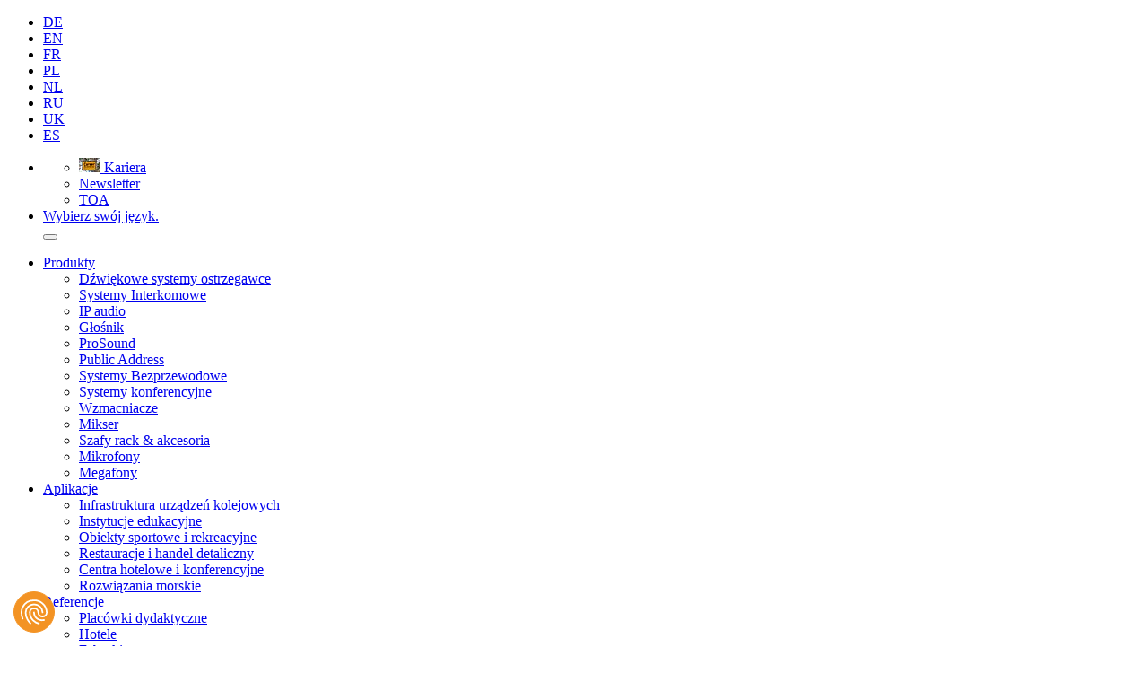

--- FILE ---
content_type: text/html; charset=utf-8
request_url: https://www.toa.pl/produkty/vp-2064-incl/
body_size: 9690
content:
<!DOCTYPE html>
<html lang="pl">
<head>

<meta charset="utf-8">
<!-- 
	This website is powered by TYPO3 - inspiring people to share!
	TYPO3 is a free open source Content Management Framework initially created by Kasper Skaarhoj and licensed under GNU/GPL.
	TYPO3 is copyright 1998-2026 of Kasper Skaarhoj. Extensions are copyright of their respective owners.
	Information and contribution at https://typo3.org/
-->


<link rel="icon" href="/_assets/bd18d6cf0a82e89ac33e9be14d7cbe42/Icons/favicon.ico" type="image/vnd.microsoft.icon">
<title>VP-2064 INCL - Produkty - TOA Electronics</title>
<meta http-equiv="x-ua-compatible" content="IE=edge">
<meta name="generator" content="TYPO3 CMS">
<meta name="viewport" content="width=device-width, initial-scale=1">
<meta name="robots" content="NOODP">
<meta name="author" content="TOA Marketing">
<meta name="keywords" content="systemy alarmowe, interkomy, konferencje i technologie bezprzewodowe dla bezpiecznej komunikacji w każdej przestrzeni; TOA produkty">
<meta name="description" content="Wzmacniacz systemowy">
<meta property="og:title" content="VP-2064 INCL - Produkty - TOA Electronics">
<meta property="og:image" content="/?type=1548975600&amp;v=1vgk0e&amp;asset=56391967-b425-4282-8e06-0ef922fd5ae3&amp;mode=preview&amp;params=mimeType%3Dimage%2Fjpeg%26width%3D1000%26height%3D1000">
<meta property="og:description" content="Wzmacniacz systemowy">
<meta name="twitter:card" content="summary">
<meta name="apple-mobile-web-app-capable" content="no">

<link rel="stylesheet" href="/typo3temp/assets/compressed/fontawesome.min-abc6686455967b3230a9af49f549c791.css?1768389202" media="all">
<link rel="stylesheet" href="/typo3temp/assets/compressed/brands.min-3fa9646d1ef4ee9737869e0c78e5edb7.css?1768389202" media="all">
<link rel="stylesheet" href="/typo3temp/assets/compressed/solid.min-b6933c9f6377e2f8bc79fa8b2ae27481.css?1768389202" media="all">
<link rel="stylesheet" href="/typo3temp/assets/compressed/regular.min-30385de419c1b597b4e5188685264ffe.css?1768389202" media="all">
<link rel="stylesheet" href="/typo3temp/assets/compressed/v4-shims.min-05d2436a571b2a25205ea06193ec5885.css?1768389202" media="all">

<link rel="stylesheet" href="/typo3temp/assets/compressed/b16b99d51632328111e35488677f0829-12404fe395fd4b62fcffffc919aef4fd.css?1768389202" media="all">
<link rel="stylesheet" href="/typo3temp/assets/compressed/main.min-6857a6ee26bbbfa9312223d72b7ac456.css?1768389202" media="all">
<link rel="stylesheet" href="/typo3temp/assets/compressed/jquery.fancybox.min-c69b49be4a7526ffc04c9bd9e0b2ebc9.css?1768389202" media="all">




<script src="/_assets/bd18d6cf0a82e89ac33e9be14d7cbe42/JavaScript/jquery.min.js?1768388974"></script>
<script src="/_assets/bd18d6cf0a82e89ac33e9be14d7cbe42/JavaScript/bootstrap.min.js?1768388974"></script>
<script src="/typo3temp/assets/compressed/jquery.fancybox.min-e56a38e4c485edbb7f427ea3f77961cf.js?1768389202"></script>
<script src="/typo3temp/assets/compressed/clipboard.min-c4222e54399cb541587eefc31e47141c.js?1768389202"></script>



<script src="https://consent.cookiefirst.com/sites/toa.pl-31d4c2a0-8e48-4776-8fe5-89a05f5ff5e7/consent.js"></script>  <script>
    window.dataLayer = window.dataLayer || [];
    function gtag() { dataLayer.push(arguments); }
    gtag('consent', 'default', {
      'ad_user_data': 'denied',
      'ad_personalization': 'denied',
      'ad_storage': 'denied',
      'analytics_storage': 'denied',
      'wait_for_update': 500,
    });
    gtag('js', new Date());
    gtag('config', 'GTM-5R2J4D9');
  </script>
  <script type="text/plain" data-cookiefirst-category="performance">
    (function(w,d,s,l,i){
        w[l]=w[l]||[];
        w[l].push({'gtm.start':new Date().getTime(),event:'gtm.js'});
        var f=d.getElementsByTagName(s)[0],j=d.createElement(s),dl=l!='dataLayer'?'&l='+l:'';
        j.async=true;
        j.src='https://www.googletagmanager.com/gtm.js?id='+i+dl;f.parentNode.insertBefore(j,f);
      })(window,document,'script','dataLayer','GTM-5R2J4D9');
  </script><meta name="theme-color" content="#8b8a8a">
<meta property="og:image" content="/fileadmin/Logos/TOA_field_grey.jpg" />  <script type="text/plain" data-cookiefirst-category="performance">
    (function(i,s,o,g,r,a,m){
      i['GoogleAnalyticsObject']=r;
      i[r]=i[r] || function(){(i[r].q=i[r].q||[]).push(arguments)},
      i[r].l=1*new Date();
      a=s.createElement(o),
      m=s.getElementsByTagName(o)[1];
      a.async=1;
      a.src=g;
      m.parentNode.insertBefore(a,m)
    })(window,document,'script','//www.google-analytics.com/analytics.js','ga');

    ga('create', 'UA-43364250-4', 'auto', {'allowLinker': true});
    ga('require', 'linker');
    ga('set', 'anonymizeIp', true);
    ga('send', 'pageview');
  </script>
<link rel="canonical" href="remove-me"/>

</head>
<body>
  <!-- Google Tag Manager (noscript) -->
  <noscript><iframe src="https://www.googletagmanager.com/ns.html?id=GTM-5R2J4D9"
  height="0" width="0" style="display:none;visibility:hidden"></iframe></noscript>
  <!-- End Google Tag Manager (noscript) --><div class="languages">
    <div class="container">
        <div class="row">
            <div class="col-md-12">
                <ul class="language-menu">
    
        <li class="">
            <!-- <a href="https://www.toa.de/">DE</a> -->
            <a href="https://www.toa.de/">DE</a>
        </li>
    
        <li class="">
            <!-- <a href="https://www.toa.eu/">EN</a> -->
            <a href="https://www.toa.eu/">EN</a>
        </li>
    
        <li class="">
            <!-- <a href="https://www.toa.fr/">FR</a> -->
            <a href="https://www.toa.fr/">FR</a>
        </li>
    
        <li class="active">
            <!-- <a href="https://www.toa.pl/">PL</a> -->
            <a href="/">PL</a>
        </li>
    
        <li class="">
            <!-- <a href="https://www.toa.nl/">NL</a> -->
            <a href="https://www.toa.nl/">NL</a>
        </li>
    
        <li class="">
            <!-- <a href="https://www.toa-russia.com/">RU</a> -->
            <a href="https://www.toa-russia.com/">RU</a>
        </li>
    
        <li class="">
            <!-- <a href="https://www.toa.co.uk/">UK</a> -->
            <a href="https://www.toa.co.uk/">UK</a>
        </li>
    
        <li class="">
            <!-- <a href="https://www.toa-spain.com">ES</a> -->
            <a href="https://www.toa-spain.com/">ES</a>
        </li>
    
</ul>

            </div>
        </div>
    </div>
</div>

<header class="header">
    

<div class="header__top">
    <div class="container">
        <div class="row header__top--inner">
            <div class="col-md-4 col-xs-4">
                <a href="/" class="logo"></a>
            </div>
            <div class="col-md-8 col-xs-8">
                <ul class="header__top--language-and-meta">
                    <li class="header__top-meta--wrapper">
                        
                            <ul class="header__top-meta--content">
                                
                                    <li>
                                        <a href="/kariera">
                                            
                                                
                                                    <img alt=" Karriere_Page.jpg" src="/fileadmin/_processed_/7/d/csm_Karriere_Page_22b4fcfd1e.jpg" width="24" height="16" />
                                                
                                            
                                            Kariera
                                        </a>
                                    </li>
                                
                                    <li>
                                        <a href="/wsparcie/rejestracja-newslettera">
                                            
                                                
                                            
                                            Newsletter
                                        </a>
                                    </li>
                                
                                    <li>
                                        <a href="/toa">
                                            
                                                
                                            
                                            TOA
                                        </a>
                                    </li>
                                
                            </ul>
                        
                    </li>
                    <li>
                        <a href="javascript:void(0)" class="header__top--language_trigger">
                            <i class="fa fa-globe"></i>
                            
                                    <span>Wybierz swój język.</span>
                                
                        </a>
                    </li>
                    <button class="hamburger hamburger--slider" type="button">
                        <span class="hamburger-box">
                            <span class="hamburger-inner"></span>
                        </span>
                    </button>
                </ul>
            </div>
        </div>
    </div>
</div>

<div class="header__bottom">
    <div class="container-fluid">
        <div class="row">
            <nav>
                

<div class="nav__wrapper">

    <ul class="nav-main">
        
            <li class="nav-main__item">
                <a href="/produkty" class="nav-main__link">Produkty</a>
                <div class="nav-details">
                    <div class="container">
                        <div class="row">
                            <div class="col-lg-4"><ul><li><a href="/produkty/dzwiekowe-systemy-ostrzegawce/">Dźwiękowe systemy ostrzegawce</a></li><li><a href="/produkty/systemy-interkomowe/">Systemy Interkomowe</a></li><li><a href="/produkty/ip-audio/">IP audio</a></li><li><a href="/produkty/glosnik/">Głośnik</a></li><li><a href="/produkty/prosound/">ProSound</a></li></ul></div><div class="col-lg-4"><ul><li><a href="/produkty/public-address/">Public Address</a></li><li><a href="/produkty/systemy-bezprzewodowe/">Systemy Bezprzewodowe</a></li><li><a href="/produkty/systemy-konferencyjne/">Systemy konferencyjne</a></li><li><a href="/produkty/wzmacniacze-1/">Wzmacniacze</a></li><li><a href="/produkty/mikser/">Mikser</a></li></ul></div><div class="col-lg-4"><ul><li><a href="/produkty/szafy-rack-akcesoria-2/">Szafy rack & akcesoria</a></li><li><a href="/produkty/mikrofony-1/">Mikrofony</a></li><li><a href="/produkty/megafony-1/">Megafony</a></li></ul></div>
                        </div>
                    </div>
                </div>
            </li>
        
            <li class="nav-main__item">
                <a href="/aplikacje" class="nav-main__link">Aplikacje</a>
                <div class="nav-details">
                    <div class="container">
                        <div class="row">
                            <div class="col-lg-4"><ul><li><a href="/aplikacje/infrastruktura-urzadzen-kolejowych">Infrastruktura urządzeń kolejowych</a></li><li><a href="/aplikacje/instytucje-edukacyjne">Instytucje edukacyjne</a></li><li><a href="/aplikacje/obiekty-sportowe-i-rekreacyjne">Obiekty sportowe i rekreacyjne</a></li><li><a href="/aplikacje/restauracje-i-handel-detaliczny">Restauracje i handel detaliczny</a></li><li><a href="/aplikacje/centra-hotelowe-i-konferencyjne">Centra hotelowe i konferencyjne</a></li><li><a href="/aplikacje/rozwiazania-morskie">Rozwiązania morskie</a></li></ul></div>
                        </div>
                    </div>
                </div>
            </li>
        
            <li class="nav-main__item">
                <a href="/referencje" class="nav-main__link">Referencje</a>
                <div class="nav-details">
                    <div class="container">
                        <div class="row">
                            <div class="col-lg-4"><ul><li><a href="/referencje/placowki-dydaktyczne/">Placówki dydaktyczne</a></li><li><a href="/referencje/hotele/">Hotele</a></li><li><a href="/referencje/fabryki/">Fabryki</a></li><li><a href="/referencje/na-zewnatrz/">Na zewnątrz</a></li></ul></div><div class="col-lg-4"><ul><li><a href="/referencje/governmental-buildings/">Governmental Buildings</a></li><li><a href="/referencje/obiekty-handlowe/">Obiekty handlowe</a></li><li><a href="/referencje/obiekty-sportowe-i-rekreacyjne/">Obiekty sportowe i rekreacyjne</a></li><li><a href="/referencje/obiekty-biurowe/">Obiekty biurowe</a></li></ul></div><div class="col-lg-4"><ul><li><a href="/referencje/szpitale-i-obiekty-medyczne/">Szpitale i obiekty medyczne</a></li><li><a href="/referencje/obiekty-sakralne/">Obiekty sakralne</a></li><li><a href="/referencje/transport/">Transport</a></li></ul></div>
                        </div>
                    </div>
                </div>
            </li>
        
            <li class="nav-main__item">
                <a href="/wsparcie" class="nav-main__link">Wsparcie</a>
                <div class="nav-details">
                    <div class="container">
                        <div class="row">
                            <div class="col-lg-4"><ul><li><a href="/wsparcie/pobierz-dane-bim">Pobierz dane BIM</a></li><li><a href="/wsparcie/soundcheck">Soundcheck</a></li><li><a href="/wsparcie/odkryj-nasze-produkty-w-3d">Odkryj nasze produkty w 3D</a></li><li><a href="/wsparcie/wideo">Wideo</a></li><li><a href="/wsparcie/rejestracja-newslettera">Rejestracja newslettera</a></li><li><a href="/wsparcie/produkty-wycofane">Produkty wycofane</a></li><li><a href="/wsparcie/serwis-naprawczy">Serwis naprawczy</a></li></ul></div>
                        </div>
                    </div>
                </div>
            </li>
        
            <li class="nav-main__item">
                <a href="/kontakt" class="nav-main__link">Kontakt</a>
                <div class="nav-details">
                    <div class="container">
                        <div class="row">
                            
                        </div>
                    </div>
                </div>
            </li>
        
    </ul>

    <div class="search-field__wrapper">
    <div class="search">

        <script type="text/javascript">
            var searchPageSettings = {};
            searchPageSettings.url = "/poszukiwanie";
            searchPageSettings.l10n = {};
            searchPageSettings.l10n.placeholder = "Szukaj";
            searchPageSettings.l10n.products = "Produkty";
            searchPageSettings.l10n.references = "Referencje";
            searchPageSettings.l10n.website = "Stronie internetowej";
            searchPageSettings.l10n.display_all = "Pokaż wszystko";
            searchPageSettings.l10n.nothing_found = "Brak wyników";
        </script>

        <div id="toa-search-app"></div>
    </div>
    <a href="javascript:void(0)" class="header__top--search_trigger">
        <i class="fa fa-search"></i>
    </a>
</div>

    <div class="nav-main__mobile">
        <div id="dl-menu" class="dl-menuwrapper">
            <ul id="dlmenu" class="dl-menu dl-menuopen">
                
                    <li>
                        <a href="/produkty" class="nav-main__link">
                            Produkty
                            <span class="dl-arrow">
                                <i class="fa fa-angle-right" aria-hidden="true"></i>
                            </span>
                        </a>

                        
                    </li>
                
                    <li>
                        <a href="/aplikacje" class="nav-main__link">
                            Aplikacje
                            <span class="dl-arrow">
                                <i class="fa fa-angle-right" aria-hidden="true"></i>
                            </span>
                        </a>

                        
                            <ul class="dl-submenu">
                                <li class="dl-back">
                                    <a href="javascript:void(0)">Aplikacje
                                        <span class="dl-arrow">
                                            <i class="fa fa-angle-left" aria-hidden="true"></i>
                                        </span>
                                    </a>
                                </li>
                                <li>
                                    <div class="col-lg-4"><ul><li><a href="/aplikacje/infrastruktura-urzadzen-kolejowych">Infrastruktura urządzeń kolejowych</a></li><li><a href="/aplikacje/instytucje-edukacyjne">Instytucje edukacyjne</a></li><li><a href="/aplikacje/obiekty-sportowe-i-rekreacyjne">Obiekty sportowe i rekreacyjne</a></li><li><a href="/aplikacje/restauracje-i-handel-detaliczny">Restauracje i handel detaliczny</a></li><li><a href="/aplikacje/centra-hotelowe-i-konferencyjne">Centra hotelowe i konferencyjne</a></li><li><a href="/aplikacje/rozwiazania-morskie">Rozwiązania morskie</a></li></ul></div>
                                </li>
                            </ul>
                        
                    </li>
                
                    <li>
                        <a href="/referencje" class="nav-main__link">
                            Referencje
                            <span class="dl-arrow">
                                <i class="fa fa-angle-right" aria-hidden="true"></i>
                            </span>
                        </a>

                        
                    </li>
                
                    <li>
                        <a href="/wsparcie" class="nav-main__link">
                            Wsparcie
                            <span class="dl-arrow">
                                <i class="fa fa-angle-right" aria-hidden="true"></i>
                            </span>
                        </a>

                        
                            <ul class="dl-submenu">
                                <li class="dl-back">
                                    <a href="javascript:void(0)">Wsparcie
                                        <span class="dl-arrow">
                                            <i class="fa fa-angle-left" aria-hidden="true"></i>
                                        </span>
                                    </a>
                                </li>
                                <li>
                                    <div class="col-lg-4"><ul><li><a href="/wsparcie/pobierz-dane-bim">Pobierz dane BIM</a></li><li><a href="/wsparcie/soundcheck">Soundcheck</a></li><li><a href="/wsparcie/odkryj-nasze-produkty-w-3d">Odkryj nasze produkty w 3D</a></li><li><a href="/wsparcie/wideo">Wideo</a></li><li><a href="/wsparcie/rejestracja-newslettera">Rejestracja newslettera</a></li><li><a href="/wsparcie/produkty-wycofane">Produkty wycofane</a></li><li><a href="/wsparcie/serwis-naprawczy">Serwis naprawczy</a></li></ul></div>
                                </li>
                            </ul>
                        
                    </li>
                
                    <li>
                        <a href="/kontakt" class="nav-main__link">
                            Kontakt
                            <span class="dl-arrow">
                                <i class="fa fa-angle-right" aria-hidden="true"></i>
                            </span>
                        </a>

                        
                    </li>
                
            </ul>
        </div>
    </div>

</div>

            </nav>
        </div>
    </div>
</div>
</header>


    




<!--TYPO3SEARCH_begin-->


    <div class="container">
        



        <div class="row">
            <div class="col-md-12">
                
    

            <div id="c2321" class="frame frame-default frame-type-list frame-layout-0">
                
                
                    



                
                
                    

    



                
                

    
        





    
            <ol class="breadcrumbs">
                
                    <li>
                        
                                <a href="/produkty/"><span>Produkty</span></a>
                                <span class="fa fa-angle-right"></span>
                            
                    </li>
                
                    <li>
                        
                                <span>VP-2064incl</span>
                            
                    </li>
                
            </ol>
        




        
    <div class="row">
        <div class="col-md-7">

            <div class="images">
                <div class="row">
                    <div class="col-md-2">
                        <div class="thumbnails">
                            
                        </div>
                    </div>
                    <div class="col-md-10">
                        <a href="/?type=1548975600&amp;v=1vgk0e&amp;asset=56391967-b425-4282-8e06-0ef922fd5ae3&amp;mode=preview&amp;params=mimeType%3Dimage%2Fjpeg%26width%3D2000%26height%3D2000" data-fancybox="group">
                            <div class="main-image-preview" style="background-image: url('/?type=1548975600&amp;v=1vgk0e&amp;asset=56391967-b425-4282-8e06-0ef922fd5ae3&amp;mode=preview&amp;params=mimeType%3Dimage%2Fjpeg%26width%3D1000%26height%3D1000');">
                                <img data-search="image" class="show-for-print" src="/?type=1548975600&amp;v=1vgk0e&amp;asset=56391967-b425-4282-8e06-0ef922fd5ae3&amp;mode=preview&amp;params=mimeType%3Dimage%2Fjpeg%26width%3D1000%26height%3D1000" alt="VP-2064incl" />
                                
                            </div>
                        </a>

                        
                    </div>
                </div>
            </div>

            <style>
                ul.icons {
                    margin: 20px 0 10px;
                    padding: 0;
                    list-style: none;
                }

                ul.icons li {
                    display: inline-block;
                    margin-right: 20px;
                }
            </style>

            <script type="text/javascript">
                $("[data-fancybox]").fancybox({
                    loop: true,
                    keyboard: true,
                    arrows: true,
                    buttons: ['close']
                });
            </script>

        </div>
        <div data-search="content" class="col-md-5">
            

            
                <h1 data-search="title">VP-2064incl</h1>
            

            
                
                
                <div data-search="abstract">
                    <h3>
                        <p>Wzmacniacz systemowy</p>
                    </h3>
                </div>
            

            

            
                <p>
                    <p>Wzmacniacz mocy typu VP-2064 posiada 4 kanały po 60 W każdy. Każdy kanał wyposażony jest w moduł VP-2000VX</p><div><ul><li>Oferyje moc 60 W x 4 kanały (VP-2064)</li><li>Możliwość zastosowania jako wzmacniacz strefowy i wzmacniacz rezerwowy</li><li>Wzmacniacz wykorzystuje 1 moduł wejściowy wzmacniacza mocy VP-200VX lub VP-200VX-BGM na kanał</li><li>Programowalna funkcja czuwania wzmacniacza, wydłuża czas pracy na zasilaniu z akumulatorów, w sytuacjach awaryjnych</li></ul></div>
                </p>
            
            <br><br>
            <div class="row">

                
                    <div class="col-xs-6">
                        <div class="additional-information-link">
                            <a href="/xom-assets/VM-3000_LEAF_PL_%280812%29_833-61-348-0A.pdf?type=1548975600&amp;v=1vgk0e&amp;asset=43721cb8-1bf2-4e61-9062-12965cd9cfee&amp;mode=content&amp;params=locale%3Dpl" target="_blank" class="fa-regular fa-circle-down"></a>
                            <span>
                                Ulotka</span>
                        </div>
                    </div>
                

                <!--  -->

            </div>

            <!--  -->
        </div>
    </div>

     

    <div class="row">
        <div class="col-md-12">
            <hr>
        </div>

        <div class="col-md-12">
            <!-- tabs section -->
            <div class="tabs-box">
                <ul class="tabs">

                    
                        <li rel="tab1" class="active-tab">
                            Specyfikacje
                        </li>
                    

                    
                        <li rel="tab2">
                            Przykład aplikacji:
                        </li>
                    

                    
                        <li rel="tab3">
                            Akcesoria
                        </li>
                    

                    
                        <li rel="tab4">
                            Opis
                        </li>
                    

                    
                        <li rel="tab5">
                            Pobierz
                        </li>
                    

                    

                    
                </ul>

                <div class="tab-container">

                    
                        <div class="tab-accordion d_active" rel="tab1">
                            Specyfikacje
                        </div>
                        <div id="tab1" class="tab-content" style="display: block;">
                            <div class="product-tab-title">
                                
                                Specyfikacje produktu:
                            </div>
                            <div class="table-responsive">
                                <table class="table table-bordered" style="background: #fff;">
                                    <thead>
                                        <tr>
                                            <th></th>
                                            <th>VP-2064incl</th>
                                            
                                                
                                                    
                                                            <th><a href="/produkty/vp-2064/">VP-2064</a></th>
                                                        

                                                
                                            
                                        </tr>
                                    </thead>
                                    <tbody>
                                        
                                            <tr>
                                                <th scope="row">Zasilanie</th>

                                                <td data-search="content">
                                                    
                                                        
                                                                <p>28 V DC (operating range: 20 – 40 V DC) M4 screw terminal</p>
                                                            
                                                    
                                                        
                                                    
                                                        
                                                    
                                                        
                                                    
                                                        
                                                    
                                                        
                                                    
                                                        
                                                    
                                                        
                                                    
                                                        
                                                    
                                                        
                                                    
                                                        
                                                    
                                                </td>

                                                
                                                    
                                                        <td>
                                                            
                                                                
                                                                    <p>28 V DC (operating range: 20 – 40 V DC) M4 screw terminal</p>
                                                                
                                                            
                                                                
                                                            
                                                                
                                                            
                                                                
                                                            
                                                                
                                                            
                                                                
                                                            
                                                                
                                                            
                                                                
                                                            
                                                                
                                                            
                                                                
                                                            
                                                                
                                                            
                                                        </td>
                                                    
                                                

                                            </tr>
                                        
                                            <tr>
                                                <th scope="row">Pasmo przenoszenia</th>

                                                <td data-search="content">
                                                    
                                                        
                                                    
                                                        
                                                                <p>40 Hz - 16 kHz</p>
                                                            
                                                    
                                                        
                                                    
                                                        
                                                    
                                                        
                                                    
                                                        
                                                    
                                                        
                                                    
                                                        
                                                    
                                                        
                                                    
                                                        
                                                    
                                                        
                                                    
                                                </td>

                                                
                                                    
                                                        <td>
                                                            
                                                                
                                                            
                                                                
                                                                    <p>40 Hz - 16 kHz</p>
                                                                
                                                            
                                                                
                                                            
                                                                
                                                            
                                                                
                                                            
                                                                
                                                            
                                                                
                                                            
                                                                
                                                            
                                                                
                                                            
                                                                
                                                            
                                                                
                                                            
                                                        </td>
                                                    
                                                

                                            </tr>
                                        
                                            <tr>
                                                <th scope="row">Moc znamionowa</th>

                                                <td data-search="content">
                                                    
                                                        
                                                    
                                                        
                                                    
                                                        
                                                                <p>4 x 60 W</p>
                                                            
                                                    
                                                        
                                                    
                                                        
                                                    
                                                        
                                                    
                                                        
                                                    
                                                        
                                                    
                                                        
                                                    
                                                        
                                                    
                                                        
                                                    
                                                </td>

                                                
                                                    
                                                        <td>
                                                            
                                                                
                                                            
                                                                
                                                            
                                                                
                                                                    <p>4 x 60 W</p>
                                                                
                                                            
                                                                
                                                            
                                                                
                                                            
                                                                
                                                            
                                                                
                                                            
                                                                
                                                            
                                                                
                                                            
                                                                
                                                            
                                                                
                                                            
                                                        </td>
                                                    
                                                

                                            </tr>
                                        
                                            <tr>
                                                <th scope="row">Pobór prądu</th>

                                                <td data-search="content">
                                                    
                                                        
                                                    
                                                        
                                                    
                                                        
                                                    
                                                        
                                                                <p>4.8 A</p>
                                                            
                                                    
                                                        
                                                    
                                                        
                                                    
                                                        
                                                    
                                                        
                                                    
                                                        
                                                    
                                                        
                                                    
                                                        
                                                    
                                                </td>

                                                
                                                    
                                                        <td>
                                                            
                                                                
                                                            
                                                                
                                                            
                                                                
                                                            
                                                                
                                                                    <p>4.8 A</p>
                                                                
                                                            
                                                                
                                                            
                                                                
                                                            
                                                                
                                                            
                                                                
                                                            
                                                                
                                                            
                                                                
                                                            
                                                                
                                                            
                                                        </td>
                                                    
                                                

                                            </tr>
                                        
                                            <tr>
                                                <th scope="row">Wejścia</th>

                                                <td data-search="content">
                                                    
                                                        
                                                    
                                                        
                                                    
                                                        
                                                    
                                                        
                                                    
                                                        
                                                                <p>Określone przez moduł wejściowy VP-200VX</p>
                                                            
                                                    
                                                        
                                                    
                                                        
                                                    
                                                        
                                                    
                                                        
                                                    
                                                        
                                                    
                                                        
                                                    
                                                </td>

                                                
                                                    
                                                        <td>
                                                            
                                                                
                                                            
                                                                
                                                            
                                                                
                                                            
                                                                
                                                            
                                                                
                                                                    <p>Określone przez moduł wejściowy VP-200VX</p>
                                                                
                                                            
                                                                
                                                            
                                                                
                                                            
                                                                
                                                            
                                                                
                                                            
                                                                
                                                            
                                                                
                                                            
                                                        </td>
                                                    
                                                

                                            </tr>
                                        
                                            <tr>
                                                <th scope="row">Wyjścia</th>

                                                <td data-search="content">
                                                    
                                                        
                                                    
                                                        
                                                    
                                                        
                                                    
                                                        
                                                    
                                                        
                                                    
                                                        
                                                                <p>Wyjście wzmacniacza mocy (linia głośnikowa): zacisk śrubowy M3.5</p>
                                                            
                                                    
                                                        
                                                    
                                                        
                                                    
                                                        
                                                    
                                                        
                                                    
                                                        
                                                    
                                                </td>

                                                
                                                    
                                                        <td>
                                                            
                                                                
                                                            
                                                                
                                                            
                                                                
                                                            
                                                                
                                                            
                                                                
                                                            
                                                                
                                                                    <p>Wyjście wzmacniacza mocy (linia głośnikowa): zacisk śrubowy M3.5</p>
                                                                
                                                            
                                                                
                                                            
                                                                
                                                            
                                                                
                                                            
                                                                
                                                            
                                                                
                                                            
                                                        </td>
                                                    
                                                

                                            </tr>
                                        
                                            <tr>
                                                <th scope="row">Liczba kanałów</th>

                                                <td data-search="content">
                                                    
                                                        
                                                    
                                                        
                                                    
                                                        
                                                    
                                                        
                                                    
                                                        
                                                    
                                                        
                                                    
                                                        
                                                                <p>4</p>
                                                            
                                                    
                                                        
                                                    
                                                        
                                                    
                                                        
                                                    
                                                        
                                                    
                                                </td>

                                                
                                                    
                                                        <td>
                                                            
                                                                
                                                            
                                                                
                                                            
                                                                
                                                            
                                                                
                                                            
                                                                
                                                            
                                                                
                                                            
                                                                
                                                                    <p>4</p>
                                                                
                                                            
                                                                
                                                            
                                                                
                                                            
                                                                
                                                            
                                                                
                                                            
                                                        </td>
                                                    
                                                

                                            </tr>
                                        
                                            <tr>
                                                <th scope="row">Wskaźnik</th>

                                                <td data-search="content">
                                                    
                                                        
                                                    
                                                        
                                                    
                                                        
                                                    
                                                        
                                                    
                                                        
                                                    
                                                        
                                                    
                                                        
                                                    
                                                        
                                                                <p>Wskaźnik stanu kanału: 4 kanały, dwukolorowe diody LED; Kontrolka przegrzania: żółta dioda LED</p>
                                                            
                                                    
                                                        
                                                    
                                                        
                                                    
                                                        
                                                    
                                                </td>

                                                
                                                    
                                                        <td>
                                                            
                                                                
                                                            
                                                                
                                                            
                                                                
                                                            
                                                                
                                                            
                                                                
                                                            
                                                                
                                                            
                                                                
                                                            
                                                                
                                                                    <p>Wskaźnik stanu kanału: 4 kanały, dwukolorowe diody LED; Kontrolka przegrzania: żółta dioda LED</p>
                                                                
                                                            
                                                                
                                                            
                                                                
                                                            
                                                                
                                                            
                                                        </td>
                                                    
                                                

                                            </tr>
                                        
                                            <tr>
                                                <th scope="row">Wymiary</th>

                                                <td data-search="content">
                                                    
                                                        
                                                    
                                                        
                                                    
                                                        
                                                    
                                                        
                                                    
                                                        
                                                    
                                                        
                                                    
                                                        
                                                    
                                                        
                                                    
                                                        
                                                                <p>482 x 88.4 x 340.5 mm (Sz x W x G)</p>
                                                            
                                                    
                                                        
                                                    
                                                        
                                                    
                                                </td>

                                                
                                                    
                                                        <td>
                                                            
                                                                
                                                            
                                                                
                                                            
                                                                
                                                            
                                                                
                                                            
                                                                
                                                            
                                                                
                                                            
                                                                
                                                            
                                                                
                                                            
                                                                
                                                                    <p>482 x 88.4 x 340.5 mm (Sz x W x G)</p>
                                                                
                                                            
                                                                
                                                            
                                                                
                                                            
                                                        </td>
                                                    
                                                

                                            </tr>
                                        
                                            <tr>
                                                <th scope="row">Wykonanie</th>

                                                <td data-search="content">
                                                    
                                                        
                                                    
                                                        
                                                    
                                                        
                                                    
                                                        
                                                    
                                                        
                                                    
                                                        
                                                    
                                                        
                                                    
                                                        
                                                    
                                                        
                                                    
                                                        
                                                                <p>Blacha stalowa, Obrabiane powierzchniowo, 30 % połysk, Malowany, Czarny</p>
                                                            
                                                    
                                                        
                                                    
                                                </td>

                                                
                                                    
                                                        <td>
                                                            
                                                                
                                                            
                                                                
                                                            
                                                                
                                                            
                                                                
                                                            
                                                                
                                                            
                                                                
                                                            
                                                                
                                                            
                                                                
                                                            
                                                                
                                                            
                                                                
                                                                    <p>Blacha stalowa, Obrabiane powierzchniowo, 30 % połysk, Malowany, Czarny</p>
                                                                
                                                            
                                                                
                                                            
                                                        </td>
                                                    
                                                

                                            </tr>
                                        
                                            <tr>
                                                <th scope="row">Waga</th>

                                                <td data-search="content">
                                                    
                                                        
                                                    
                                                        
                                                    
                                                        
                                                    
                                                        
                                                    
                                                        
                                                    
                                                        
                                                    
                                                        
                                                    
                                                        
                                                    
                                                        
                                                    
                                                        
                                                    
                                                        
                                                                <p>11.2 kg</p>
                                                            
                                                    
                                                </td>

                                                
                                                    
                                                        <td>
                                                            
                                                                
                                                            
                                                                
                                                            
                                                                
                                                            
                                                                
                                                            
                                                                
                                                            
                                                                
                                                            
                                                                
                                                            
                                                                
                                                            
                                                                
                                                            
                                                                
                                                            
                                                                
                                                                    <p>11.2 kg</p>
                                                                
                                                            
                                                        </td>
                                                    
                                                

                                            </tr>
                                        
                                    </tbody>
                                </table>
                            </div>

                        </div>
                    

                    
                        <div class="tab-accordion" rel="tab2">
                            Przykład aplikacji:
                        </div>
                        <div id="tab2" class="tab-content" style="display: none;">
                            <div class="product-tab-title">
                                Przykłady zastosowań dla produktu
                            </div>
                            <div class="tab-features">
                                <ul>
                                    
                                        <li data-search="application">Centra handlowe</li>
                                    
                                        <li data-search="application">Hotele</li>
                                    
                                        <li data-search="application">Szpitale / Opieka Medyczna</li>
                                    
                                        <li data-search="application">Sale wystawiennicze</li>
                                    
                                        <li data-search="application">Placówki dydaktyczne</li>
                                    
                                        <li data-search="application">Dworce kolejowe</li>
                                    
                                        <li data-search="application">Supermarkety</li>
                                    
                                        <li data-search="application">Sklepy detaliczne</li>
                                    
                                </ul>
                            </div>
                        </div>
                    

                    
                        <div class="tab-accordion" rel="tab3">
                            Akcesoria
                        </div>
                        <div id="tab3" class="tab-content" style="display: none;">

                            <div class="product-tab-title">
                                Akcesoria dla produktu
                            </div>

                            <div class="row">
                                
                                    <div class="procat-list-item col-xs-12 col-sm-4 col-md-3">
                                        <a href="/produkty/vp-200vx/" class="procat-list-item__link"
                                            style="background-image: url('/?type=1548975600&amp;v=1vgk0e&amp;asset=dc406ecf-0fcb-4d60-8454-3af7f6dead3c&amp;mode=preview&amp;params=mimeType%3Dimage%2Fjpeg%26width%3D500%26height%3D500');"></a>
                                        <div class="procat-list-item__caption">
                                            <p class="procat-list-item__title">VP-200VX</p>

                                            
                                                <p class="procat-list-item__subtitle">Moduł wejściowy wzmacniacza</p>
                                            
                                        </div>
                                    </div>
                                
                                    <div class="procat-list-item col-xs-12 col-sm-4 col-md-3">
                                        <a href="/produkty/vp-200vx-bgm/" class="procat-list-item__link"
                                            style="background-image: url('/?type=1548975600&amp;v=1vgk0e&amp;asset=fa3bf0ad-6561-4357-86dd-143212ca4b20&amp;mode=preview&amp;params=mimeType%3Dimage%2Fjpeg%26width%3D500%26height%3D500');"></a>
                                        <div class="procat-list-item__caption">
                                            <p class="procat-list-item__title">VP-200VX-BGM</p>

                                            
                                                <p class="procat-list-item__subtitle">Moduł wejściowy wzmacniacza</p>
                                            
                                        </div>
                                    </div>
                                
                            </div>


                        </div>
                    

                    
                        <div class="tab-accordion" rel="tab4">
                            Opis
                        </div>
                        <div id="tab4" class="tab-content" style="display: none;">
                            <div class="product-tab-title">
                                <div class="pull-left">
                                    Opis dla tego produktu
                                </div>
                                <div class="pull-right">
                                    <button id="clipboard" class="btn btn-primary clipboard"
                                        data-clipboard-target="#copy-to-clipboard">
                                        Kopiuj text do schowka
                                    </button>
                                </div>

                                <div class="clearfix"></div>
                            </div>

                            <div style="padding:15px 20px; background:#fff; margin-top:10px;" id="copy-to-clipboard">
                                <p>4 channel power amplifier with 4 x 60 W power on 50/70/100 V speaker lines. Shortcut and thermal overload protection. Cross flow air cooling by temperature controlled fan. Screw terminals for speaker line output. 4 x VP-200VX audio input modules included. Supports standby mode with very low power consumption and fast recovery (&lt; 0,5 seconds)</p>
                            </div>
                        </div>
                    

                    
                        <div class="tab-accordion" rel="tab5">
                            Pobierz
                        </div>
                        <div id="tab5" class="tab-content" style="display: none;">

                            <div class="product-tab-title">
                                Pobierz:</div>
                            <div class="row">
                                
                                    
                                        <div class="col-xs-6 col-md-3">
                                            <div class="additional-information-link" style="margin-bottom:15px;">
                                                <a href="/xom-assets/VM-3000_LEAF_PL_%280812%29_833-61-348-0A.pdf?type=1548975600&amp;v=1vgk0e&amp;asset=43721cb8-1bf2-4e61-9062-12965cd9cfee&amp;mode=content&amp;params=locale%3Dpl" target="_blank" class="fa-regular fa-circle-down"></a>
                                                <span>Broszura</span>
                                            </div>
                                        </div>
                                    
                                
                                    
                                        <div class="col-xs-6 col-md-3">
                                            <div class="additional-information-link" style="margin-bottom:15px;">
                                                <a href="/xom-assets/VP-2064___INCL_EN.x81?type=1548975600&amp;v=1vgk0e&amp;asset=ad913b8d-dc42-4b05-a0cb-5b4a5d4c51f8&amp;mode=content&amp;params=locale%3Dpl" target="_blank" class="fa-regular fa-circle-down"></a>
                                                <span>opis (GAEB x81)</span>
                                            </div>
                                        </div>
                                    
                                
                                    
                                        <div class="col-xs-6 col-md-3">
                                            <div class="additional-information-link" style="margin-bottom:15px;">
                                                <a href="/xom-assets/VP-2064___INCL_EN.rtf?type=1548975600&amp;v=1vgk0e&amp;asset=7e9682f8-bf56-4a0f-8e76-21ed5400d1ca&amp;mode=content&amp;params=locale%3Dpl" target="_blank" class="fa-regular fa-circle-down"></a>
                                                <span>opis</span>
                                            </div>
                                        </div>
                                    
                                
                                    
                                        <div class="col-xs-6 col-md-3">
                                            <div class="additional-information-link" style="margin-bottom:15px;">
                                                <a href="/xom-assets/VP-2064_VP-2122_VP-2241_VP-2421_DoCS_22073035.pdf?type=1548975600&amp;v=1vgk0e&amp;asset=bd58fe53-6997-40c5-b4f5-215a454cf5d5&amp;mode=content&amp;params=locale%3Dpl" target="_blank" class="fa-regular fa-circle-down"></a>
                                                <span>Deklaracja zgodności</span>
                                            </div>
                                        </div>
                                    
                                
                            </div>


                            

                        </div>
                    


                    


                    

                </div>
            </div>
        </div>


        

    </div>
    <br>



    
    


                
                    



                
                
                    



                
            </div>

        


    

            <div id="c17808" class="frame frame-default frame-type-html frame-layout-0 frame-space-before-small">
                
                
                    



                
                
                

    <h3><span style="color:#fb8200;">We supply sound,</span>&nbsp;<span style="color:#7B7C7E;">not equipment.</span></h3>


                
                    



                
                
                    



                
            </div>

        


            </div>
        </div>
    </div>

<!--TYPO3SEARCH_end-->


    <div class="container">
        <div class="row">
            <div class="col-xs-12">
                <div class="social-buttons-section">

                    
                        <a href="https://www.linkedin.com/company/toa-electronics-europe-gmbh/" target="_blank" rel="noreferrer">
                            <div class="fa fa-linkedin fa-position"></div>
                        </a>
                    
                        <a href="https://www.facebook.com/TOAEurope/" target="_blank" rel="noreferrer">
                            <div class="fa fa-facebook fa-position"></div>
                        </a>
                    
                        <a href="https://www.youtube.com/channel/UCtLl6OoLowU7p0C0cDuFEAA" target="_blank" rel="noreferrer">
                            <div class="fa fa-youtube fa-position"></div>
                        </a>
                    
                        <a href="/kontakt" target="_blank">
                            <div class="fa fa-map-marker fa-position"></div>
                        </a>
                    

                </div>
            </div>
        </div>
    </div>



<footer class="footer">
    <div class="container">
        <div class="row">
    


    <div class="footer__nav col-md-5 col-sm-12 col-xs-12">
        <h3>Produkty</h3>
        
                <ul><li><a href="/produkty/dzwiekowe-systemy-ostrzegawce/">Dźwiękowe systemy ostrzegawce</a></li><li><a href="/produkty/systemy-interkomowe/">Systemy Interkomowe</a></li><li><a href="/produkty/ip-audio/">IP audio</a></li><li><a href="/produkty/glosnik/">Głośnik</a></li><li><a href="/produkty/prosound/">ProSound</a></li><li><a href="/produkty/public-address/">Public Address</a></li><li><a href="/produkty/systemy-bezprzewodowe/">Systemy Bezprzewodowe</a></li><li><a href="/produkty/systemy-konferencyjne/">Systemy konferencyjne</a></li><li><a href="/produkty/wzmacniacze-1/">Wzmacniacze</a></li><li><a href="/produkty/mikser/">Mikser</a></li><li><a href="/produkty/szafy-rack-akcesoria-2/">Szafy rack & akcesoria</a></li><li><a href="/produkty/mikrofony-1/">Mikrofony</a></li><li><a href="/produkty/megafony-1/">Megafony</a></li></ul>
            
    </div>

    <div class="footer__nav col-md-5 col-sm-12 col-xs-12">
        <h3>Aplikacje</h3>
        
                <ul><li><a href="/aplikacje/infrastruktura-urzadzen-kolejowych">Infrastruktura urządzeń kolejowych</a></li><li><a href="/aplikacje/instytucje-edukacyjne">Instytucje edukacyjne</a></li><li><a href="/aplikacje/obiekty-sportowe-i-rekreacyjne">Obiekty sportowe i rekreacyjne</a></li><li><a href="/aplikacje/restauracje-i-handel-detaliczny">Restauracje i handel detaliczny</a></li><li><a href="/aplikacje/centra-hotelowe-i-konferencyjne">Centra hotelowe i konferencyjne</a></li><li><a href="/aplikacje/rozwiazania-morskie">Rozwiązania morskie</a></li></ul>
            
    </div>

    <div class="footer__nav col-md-5 col-sm-12 col-xs-12">
        <h3>Referencje</h3>
        
                <ul><li><a href="/referencje/placowki-dydaktyczne/">Placówki dydaktyczne</a></li><li><a href="/referencje/hotele/">Hotele</a></li><li><a href="/referencje/fabryki/">Fabryki</a></li><li><a href="/referencje/na-zewnatrz/">Na zewnątrz</a></li><li><a href="/referencje/governmental-buildings/">Governmental Buildings</a></li><li><a href="/referencje/obiekty-handlowe/">Obiekty handlowe</a></li><li><a href="/referencje/obiekty-sportowe-i-rekreacyjne/">Obiekty sportowe i rekreacyjne</a></li><li><a href="/referencje/obiekty-biurowe/">Obiekty biurowe</a></li><li><a href="/referencje/szpitale-i-obiekty-medyczne/">Szpitale i obiekty medyczne</a></li><li><a href="/referencje/obiekty-sakralne/">Obiekty sakralne</a></li><li><a href="/referencje/transport/">Transport</a></li></ul>
            
    </div>

    <div class="footer__nav col-md-5 col-sm-12 col-xs-12">
        <h3>Wsparcie</h3>
        
                <ul><li><a href="/wsparcie/pobierz-dane-bim">Pobierz dane BIM</a></li><li><a href="/wsparcie/soundcheck">Soundcheck</a></li><li><a href="/wsparcie/odkryj-nasze-produkty-w-3d">Odkryj nasze produkty w 3D</a></li><li><a href="/wsparcie/wideo">Wideo</a></li><li><a href="/wsparcie/rejestracja-newslettera">Rejestracja newslettera</a></li><li><a href="/wsparcie/produkty-wycofane">Produkty wycofane</a></li><li><a href="/wsparcie/serwis-naprawczy">Serwis naprawczy</a></li></ul>
            
    </div>

    <div class="footer__nav col-md-5 col-sm-12 col-xs-12">
        <h3>Kontakt</h3>
        
                
    

            <a id="c880"></a>
            
            
            
                



            
            
                

    



            
            

    <p>TOA Electronics Europe GmbH</p>
<p>Sp.z o.o Oddzial w Polsce</p>
<p>ul. Migdalowa 4</p>
<p>PL-02-796 &nbsp;Warszawa</p>
<p>Phone:&nbsp;+48 22&nbsp;232 31 00</p>
<p>Fax:&nbsp;+48 22 645 11 99</p>
<p><br><a href="#" target="_self" data-mailto-token="ocknvq," data-mailto-vector="2">kontakt(at)toa-eu.pl</a></p>
<p><a href="https://www.toa.pl" target="_blank">www.toa.pl</a></p>
<p><a href="http://www.toa.jp/" target="_blank" rel="noreferrer">www.toa.jp</a></p>


            
                



            
            
                



            
            

        


            
    </div>


</div>

<div class="row">
    <div class="col-md-12 col-sm-12 col-xs-12">
        
    

            <a id="c881"></a>
            
            
            
                



            
            
                

    



            
            

    <p><a href="/odcisk">Impressum</a> |&nbsp;<a href="/zasady-ochrony-danych">Zasady ochrony danych</a></p>
<hr>
<p>Copyright © 2025 by TOA Electronics Europe GmbH</p>


            
                



            
            
                



            
            

        


    </div>
</div>

    </div>
</footer>

<script src="/typo3temp/assets/compressed/scripts.min-8045060ad724190ad1777a69fc6366b6.js?1768389202"></script>
<script src="/typo3temp/assets/compressed/toa-search-app-1da6c9d034deb4efb02e332d4c75ea94.js?1768389202"></script>
<script async="async" src="/_assets/2a58d7833cb34b2a67d37f5b750aa297/JavaScript/default_frontend.js?1768388983"></script>


</body>
</html>

--- FILE ---
content_type: text/plain
request_url: https://www.google-analytics.com/j/collect?v=1&_v=j102&aip=1&a=1657330769&t=pageview&_s=1&dl=https%3A%2F%2Fwww.toa.pl%2Fprodukty%2Fvp-2064-incl%2F&ul=en-us%40posix&dt=VP-2064%20INCL%20-%20Produkty%20-%20TOA%20Electronics&sr=1280x720&vp=1280x720&_u=YGBAAEABBAAAACAAI~&jid=893642138&gjid=681473022&cid=1486017524.1768708824&tid=UA-43364250-4&_gid=311881369.1768708824&_r=1&_slc=1&z=383327035
body_size: -448
content:
2,cG-0H7KP216E3